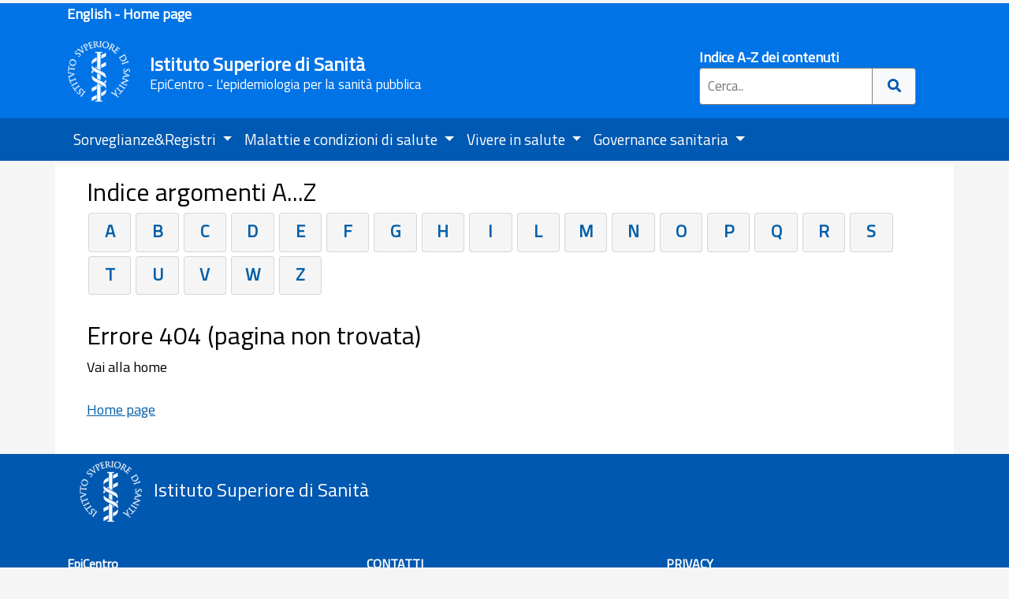

--- FILE ---
content_type: application/javascript
request_url: https://www.epicentro.iss.it/inc3/comune.js
body_size: 905
content:
 // cerca a x
  $(function(){
    $(".dropdown").on("show.bs.dropdown hide.bs.dropdown", function(){
      $(this).find(".btn-epicentro .fa-search").toggleClass("fa-times");
    });
  });
  
 // da plus a minus

  $(function(){
    $(".dropdown").on("show.bs.dropdown hide.bs.dropdown", function(){
      $(this).find('i').toggleClass('fas fa-plus fas fa-minus');
          });
  });
  
   // menu active
   $(function(){

    var url = window.location.pathname, 
        urlRegExp = new RegExp(url.replace(/\/$/,'') + "$"); // create regexp to match current url pathname and remove trailing slash if present as it could collide with the link in navigation in case trailing slash wasn't present there
        // now grab every link from the navigation
        $('.menu-sx .box-sx a').each(function(){
            // and test its normalized href against the url pathname regexp
            if(urlRegExp.test(this.href.replace(/\/$/,''))){
                $(this).addClass('active2');
            }
        });

});	



$(function(){

    var url = window.location.pathname, 
        urlRegExp = new RegExp(url.replace(/\/$/,'') + "$"); // create regexp to match current url pathname and remove trailing slash if present as it could collide with the link in navigation in case trailing slash wasn't present there
        // now grab every link from the navigation
        $('.menu-sx li ul li a').each(function(){
            // and test its normalized href against the url pathname regexp
            if(urlRegExp.test(this.href.replace(/\/$/,''))){
                $(this).addClass('active');
            }
        });

});	
   // A-z

$(function(){

    var url = window.location.pathname, 
        urlRegExp = new RegExp(url.replace(/\/$/,'') + "$"); // create regexp to match current url pathname and remove trailing slash if present as it could collide with the link in navigation in case trailing slash wasn't present there
        // now grab every link from the navigation
        $('.a-z a').each(function(){
            // and test its normalized href against the url pathname regexp
            if(urlRegExp.test(this.href.replace(/\/$/,''))){
                $(this).addClass('indice-active');
            }
        });

});	



$(function () {
    if (location.pathname.search("/documentazione") != -1) {
        // doc
         $("#doc").eq(0).addClass("show");
         $("#doc ul").eq(0).addClass("show");
         $("#doc a i").eq(0).removeClass("fa-plus");
         $("#doc a i").eq(0).addClass("fa-minus");
        $("#doc a i").eq(0).addClass("selected2");
           } else if (location.pathname.search("/iniziative") != -1) {
        // iniziative
            $("#iniziative").eq(0).addClass("show");
         $("#iniziative ul").eq(0).addClass("show");
         $("#iniziative a i").eq(0).removeClass("fa-plus");
         $("#iniziative a i").eq(0).addClass("fa-minus");
        $("#iniziative a i").eq(0).addClass("selected2");
    } else if (location.pathname.search("/strumenti") != -1) {
        // strumenti
         $("#strumenti").eq(0).addClass("show");
         $("#strumenti ul").eq(0).addClass("show");
         $("#strumenti a i").eq(0).removeClass("fa-plus");
         $("#strumenti a i").eq(0).addClass("fa-minus");
        $("#strumenti a i").eq(0).addClass("selected2");
    } else if (location.pathname.search("/epid") != -1) {
        // epid
         $("#epid").eq(0).addClass("show");
         $("#epid ul").eq(0).addClass("show");
         $("#epid a i").eq(0).removeClass("fa-plus");
         $("#epid a i").eq(0).addClass("fa-minus");
        $("#epid a i").eq(0).addClass("selected2");
    } else if (location.pathname.search("/link") != -1) {
        // link
        $("#link").eq(0).addClass("show");
         $("#link ul").eq(0).addClass("show");
         $("#link a i").eq(0).removeClass("fa-plus");
         $("#link a i").eq(0).addClass("fa-minus");
         $("#link a i").eq(0).addClass("selected2");
    } else if (location.pathname.search("/aggiornamenti") != -1) {
        // news
        $("#news").eq(0).addClass("show");
         $("#news ul").eq(0).addClass("show");
         $("#news a i").eq(0).removeClass("fa-plus");
         $("#news a i").eq(0).addClass("fa-minus");
         $("#news a i").eq(0).addClass("selected2");
    }else if (location.pathname.search("/archivio") != -1) {
        // news
        $("#news").eq(0).addClass("show");
         $("#news ul").eq(0).addClass("show");
         $("#news a i").eq(0).removeClass("fa-plus");
         $("#news a i").eq(0).addClass("fa-minus");
         $("#news a i").eq(0).addClass("selected2");
    }else if (location.pathname.search("/news") != -1) {
        // news
        $("#news").eq(0).addClass("show");
         $("#news ul").eq(0).addClass("show");
         $("#news a i").eq(0).removeClass("fa-plus");
         $("#news a i").eq(0).addClass("fa-minus");
         $("#news a i").eq(0).addClass("selected2");
    }



});
$(function () {
   if($('#writers').length > 0){
          
            $("#writers-top").eq(0).addClass("d-md-inline-block");
                  $("#writers-top").eq(0).removeClass("d-none");
         
		} 

});


